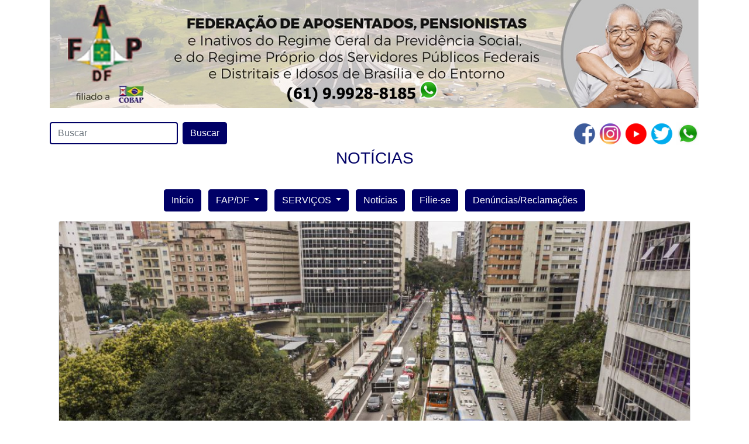

--- FILE ---
content_type: text/html
request_url: http://www.fapdf.org.br/secao/noticia/index.asp?idNoticia=815
body_size: 6537
content:
<!DOCTYPE html>
<html lang="pt-br">
<head>

<title></title>
<meta name="google-site-verification" content="KTtQVNID3iKMZyH4NNYM8EmjqC4NfM2CwbdxsT5DNqs" />
<meta name="charset" content="utf-8">
<meta name="viewport" content="width=device-width, initial-scale=1.0">
<script type="text/javascript" src="/includes/popper.min.js"></script>
<script type="text/javascript" src="/includes/ajax.js"></script>
<script type="text/javascript" src="/includes/funcoes_js.js"></script>
<link href="/includes/bootstrap.css" type="text/css" rel="stylesheet">
<!--start Facebook Open Graph Protocol-->
<meta property="og:type" content="" />

<meta property="og:url" content="http://www.fapdf.org.br/secao/noticia/index.asp?idNoticia=815">


<meta property="og:title" content="FAP/DF">

<meta property="og:site_name" content="www.fapdf.org.br">

<meta property="og:description" content="">

<meta property="og:image" content="/secao/noticia/imagens/noticia_815.jpg">

<link rel="image_src" href=/secao/noticia/imagens/noticia_815.jpg />
<!--end Facebook Open Graph Protocol-->

<link rel="shortcut icon" href="http://www.fapdf.org.br/figuras_padrao/shortcuticon.png">
<meta name="author" content="AcheiSantaMaria - 61 99403-1220">
<meta name="description" content="">
<meta name="keywords" content="">
<meta charset="">
<meta http-equiv="Content-Type" content=""/>


<title>FAP/DF</title>

	
</head>
<body>
<!--Para criar bot�o de compartilhamento-->
<div id="fb-root"></div>
<script async defer crossorigin="anonymous" src="https://connect.facebook.net/pt_BR/sdk.js#xfbml=1&version=v11.0" nonce="fgNDo1HG"></script>


<div class="container"><!-- abre container-->
	
	
	<nav class="navbar navbar-expand-md navbar-light bg-light d-block d-md-none">
		<div class="d-block d-md-none">
		<div class="row" style="background-color:#003366" >
			<div class="col-9">
				<a href="/">
					<img src="/topo/logo_topo_mobile.png" class="d-block d-md-none img-fluid"/>
				</a>
			</div>
			<div class="col-3 p-2"  >
				<button class="navbar-toggler" style="background-color:#ffffff; border:#ffffff 2px solid;" type="button" data-toggle="collapse" data-target="#navbarSupportedContent" aria-controls="navbarSupportedContent" aria-expanded="false" aria-label="Toggle navigation">
				<span class="navbar-toggler-icon"></span>
				</button>
				
			</div>
			
			
		
		</div>
		</div>
		
		<div class="collapse navbar-collapse" id="navbarSupportedContent"> 
			<ul class="navbar-nav mr-auto"> 
				<li class='d-block d-md-none'><a class='nav-link' href=''>In�cio</a></li><li class='d-block d-md-none'><a class='nav-link' href='/secao/quem_somos/missao'>FAPDF</a></li><li class='d-block d-md-none'><a class='nav-link' href='/secao/servico'>SERVI�OS</a></li><li class='d-block d-md-none'><a class='nav-link' href='/secao/noticia'>NOT�CIAS</a></li><li class='d-block d-md-none'><a class='nav-link' href='/secao/filiese'>FILIE-SE</a></li><li class='d-block d-md-none'><a class='nav-link' href='/secao/contato'>DEN�NCIAS/RECLAMA��ES</a></li>
				
				<li class="nav-item dropdown d-none d-md-block"> 
				<a class="nav-link dropdown-toggle" href="#" id="navbarDropdown" role="button" data-toggle="dropdown" aria-haspopup="true" aria-expanded="false"><span class="navbar-toggler-icon"></span><strong>MENU DE NAVEGA&Ccedil;&Atilde;O</strong></a> 
				<div class="dropdown-menu" aria-labelledby="navbarDropdown"> 
				<a class='dropdown-item' href=''>In�cio</a> <a class='dropdown-item' href='/secao/quem_somos/missao'>FAPDF</a> <a class='dropdown-item' href='/secao/servico'>SERVI�OS</a> <a class='dropdown-item' href='/secao/noticia'>NOT�CIAS</a> <a class='dropdown-item' href='/secao/filiese'>FILIE-SE</a> <a class='dropdown-item' href='/secao/contato'>DEN�NCIAS/RECLAMA��ES</a> 
				</div>
				</li> 
				
			</ul> 
			<center>
			
		</center>
		</div> 
	
	</nav>
	
		<div class="d-none d-md-block">
		<div class="row">
			<div class="col-12">
			
				<a href="/">
				<img src="/topo/topo.jpg" class="d-none d-md-block img-fluid"/><br>
				</a>
			
			</div>
			
		</div>
		</div>
	
	
	
	<!--Buscador e Redes sociais-->
	<div class="row">
		<div class="col-12 col-md-4">
			<form id="formBusca" name="formBusca"  class="form-inline my-2 my-lg-0" action="/secao/buscar/index.asp">
				<input class="form-control mr-sm-2" type="search" placeholder="Buscar" aria-label="Buscar"  style="border:2px #000066 solid;"  name="busca" value="" required />
				<button  class="btn btn-primary my-2 my-sm-0" style="background-color:#000066;border:#000066 1px solid;" type="submit">Buscar</button> 
			</form>
		
		</div>
		<div class="col-12 col-md-8"  align="right">
			<a href="https://www.facebook.com/FAPDF-Federa%C3%A7%C3%A3o-de-Aposentados-do-DF-103840908650361/" target="_blank"><img src='/figuras_padrao/rede_social_facebook.jpg'  width='40' height='auto' ></a>
			<a href="https://www.instagram.com/fapdf/?fbclid=IwAR2lYTd67OvpamLB0yCKPSp3zN_i0R2vbIVnsHm6yE7LfIqHL09TwSjXtjQ" target="_blank"><img src='/figuras_padrao/rede_social_instagram.jpg'  width='40' height='auto' ></a>
			<a href="https://youtube.com/channel/UCw_LWKpKsT4nguHyGt5KxDA" target="_blank"><img src='/figuras_padrao/rede_social_youtube.jpg'  width='40' height='auto' ></a>				<a href="https://twitter.com/df_fap" target="_blank"><img src='/figuras_padrao/rede_social_twitter.jpg'  width='40' height='auto' ></a>
			<a href="https://web.whatsapp.com/send?phone=5561999288185" target="_blank"><img src='/figuras_padrao/rede_social_whatsapp.jpg'  width='40' height='auto' ></a>
		</div>
		
	</div>
	<!--Fim do buscador e redes sociais-->
	
	
	
	<div style="padding:5px" align="center">
			<h3><FONT color="#000066">NOT�CIAS</FONT></h3>
	</div>
	
		<div class="d-none d-md-block" align="center">
			<br>
			<ul class="list-inline">
			  <li class="list-inline-item">
			  	<a href="/" class="btn btn-success" style="background-color:#000066; border: 1px solid #000066;">In�cio</a>
			  </li>
			  <li class="list-inline-item">
			  	<div class="dropdown">
				  <button class="btn btn-success dropdown-toggle" style="background-color:#000066; border: 1px solid #000066;" type="button" id="dropdownMenuButton" data-toggle="dropdown" aria-haspopup="true" aria-expanded="false">
					FAP/DF
				  </button>
				  <div class="dropdown-menu" aria-labelledby="dropdownMenuButton">
					<a class="dropdown-item" href="/secao/quem_somos/missao">Miss�o</a>
				  </div>
				</div>
			  </li>
			  <li class="list-inline-item">
			  	<div class="dropdown">
				  <button class="btn btn-success dropdown-toggle" style="background-color:#000066; border: 1px solid #000066;" type="button" id="dropdownMenuButton" data-toggle="dropdown" aria-haspopup="true" aria-expanded="false">
					SERVI�OS
				  </button>
				  <div class="dropdown-menu" aria-labelledby="dropdownMenuButton">
					<a class="dropdown-item" href="/secao/servico">Assessoria previdenci�ria</a>
					<a class="dropdown-item" href="/secao/servico">Assessoria jur�dica</a>
					<a class="dropdown-item" href="/secao/servico">Processamento de dados</a>
				  </div>
				</div>
			  </li>
			  <li class="list-inline-item"><a href="/secao/noticia" class="btn btn-success inline" style="background-color:#000066; border: 1px solid #000066;">Not�cias</a></li>
			  <li class="list-inline-item"><a href="/secao/filiese" class="btn btn-success inline" style="background-color:#000066; border: 1px solid #000066;">Filie-se</a></li>
			  <li class="list-inline-item"><a href="/secao/contato" class="btn btn-success inline" style="background-color:#000066; border: 1px solid #000066;">Den�ncias/Reclama��es</a></li>
			  
			</ul>
		</div>

<div class="row-fluid"><!--abre a div conte�do de cada p�gina-->
    <div class="col-12 fluid">

	<div class="card">
	  <img class="card-img-top" src="/secao/noticia/imagens/noticia_815.jpg" alt="">
	  <div class="card-body">
		<a target="_blank" class="fb-share-button" data-href="" data-layout="button_count" data-size="large" href="https://www.facebook.com/sharer/sharer.php?u=http%3A%2F%2Fwww.fapdf.org.br%2Fsecao%2Fnoticia%2Findex.asp%3FidNoticia%3D815&amp;src=sdkpreparse" ><img src='/figuras_padrao/rede_social_facebook.jpg'  width='40' height='auto' ></a>
		<a href="https://twitter.com/intent/tweet?url=&text=&via=df_fap" target="_blank"><img src='/figuras_padrao/rede_social_twitter.jpg'  width='40' height='auto' ></a>
		<a href="https://api.whatsapp.com/send?text=" target="_blank"><img src='/figuras_padrao/rede_social_whatsapp.jpg'  width='40' height='auto' ></a>
		
		<br>

		<h5 class="card-title"></h5>
		<p class="card-text" align="justify"></p>
		
	  </div>
	</div>
	



<br><br>

<div class="row">
	<div class="col-12">
		<a href="/secao/noticia" class="btn btn-success w-100" style="background-color:#000066; border: 1px solid #000066;">MAIS NOT�CIAS</a>
	</div>
	<div class="col-12">
		<br>
	</div>
	
		<div class="col-12 col-md-4">
			<div class="card">
			  <a href="/secao/noticia/index.asp?idNoticia=1824"><img class="d-block w-100" src="/secao/noticia/imagens/noticia_1824.jpg" alt="Sa�de bucal influencia o bem-estar emocional de idosos, mostra estudo"></a>
			  <div class="card-body">
				<h5 class="card-title">Sa�de bucal influencia o bem-estar emocional de idosos, mostra estudo</h5>
				<a href="/secao/noticia/index.asp?idNoticia=1824" class="btn btn-primary">Ler mais</a>
			  </div>
			</div>
		</div>
		
		<div class="col-12 col-md-4">
			<div class="card">
			  <a href="/secao/noticia/index.asp?idNoticia=1840"><img class="d-block w-100" src="/secao/noticia/imagens/noticia_1840.jpg" alt="Revelados os benef�cios da Carteira do Idoso; leia aqui"></a>
			  <div class="card-body">
				<h5 class="card-title">Revelados os benef�cios da Carteira do Idoso; leia aqui</h5>
				<a href="/secao/noticia/index.asp?idNoticia=1840" class="btn btn-primary">Ler mais</a>
			  </div>
			</div>
		</div>
		
		<div class="col-12 col-md-4">
			<div class="card">
			  <a href="/secao/noticia/index.asp?idNoticia=1900"><img class="d-block w-100" src="/secao/noticia/imagens/noticia_1900.jpg" alt="INSS Revoluciona Atendimento com Autoatendimento Digital pelo Celular!"></a>
			  <div class="card-body">
				<h5 class="card-title">INSS Revoluciona Atendimento com Autoatendimento Digital pelo Celular!</h5>
				<a href="/secao/noticia/index.asp?idNoticia=1900" class="btn btn-primary">Ler mais</a>
			  </div>
			</div>
		</div>
		
		<div class="col-12 col-md-4">
			<div class="card">
			  <a href="/secao/noticia/index.asp?idNoticia=1901"><img class="d-block w-100" src="/secao/noticia/imagens/noticia_1901.jpg" alt="� poss�vel receber dois benef�cios pagos pela Previd�ncia Social?"></a>
			  <div class="card-body">
				<h5 class="card-title">� poss�vel receber dois benef�cios pagos pela Previd�ncia Social?</h5>
				<a href="/secao/noticia/index.asp?idNoticia=1901" class="btn btn-primary">Ler mais</a>
			  </div>
			</div>
		</div>
		
		<div class="col-12 col-md-4">
			<div class="card">
			  <a href="/secao/noticia/index.asp?idNoticia=1905"><img class="d-block w-100" src="/secao/noticia/imagens/noticia_1905.jpg" alt="Prazo para INSS conceder benef�cio volta a obedecer teto pela 1� vez desde 2020"></a>
			  <div class="card-body">
				<h5 class="card-title">Prazo para INSS conceder benef�cio volta a obedecer teto pela 1� vez desde 2020</h5>
				<a href="/secao/noticia/index.asp?idNoticia=1905" class="btn btn-primary">Ler mais</a>
			  </div>
			</div>
		</div>
		
		<div class="col-12 col-md-4">
			<div class="card">
			  <a href="/secao/noticia/index.asp?idNoticia=1906"><img class="d-block w-100" src="/secao/noticia/imagens/noticia_1906.jpg" alt="Conhe�a as redes sociais oficiais do INSS"></a>
			  <div class="card-body">
				<h5 class="card-title">Conhe�a as redes sociais oficiais do INSS</h5>
				<a href="/secao/noticia/index.asp?idNoticia=1906" class="btn btn-primary">Ler mais</a>
			  </div>
			</div>
		</div>
		
		<div class="col-12 col-md-4">
			<div class="card">
			  <a href="/secao/noticia/index.asp?idNoticia=1912"><img class="d-block w-100" src="/secao/noticia/imagens/noticia_1912.jpg" alt="INSS Lan�a Autoatendimento por Telefone: Aposentadorias Mais Acess�veis!"></a>
			  <div class="card-body">
				<h5 class="card-title">INSS Lan�a Autoatendimento por Telefone: Aposentadorias Mais Acess�veis!</h5>
				<a href="/secao/noticia/index.asp?idNoticia=1912" class="btn btn-primary">Ler mais</a>
			  </div>
			</div>
		</div>
		
		<div class="col-12 col-md-4">
			<div class="card">
			  <a href="/secao/noticia/index.asp?idNoticia=1916"><img class="d-block w-100" src="/secao/noticia/imagens/noticia_1916.jpg" alt="Veja como receber o Aux�lio-Doen�a INSS: Guia passo a passo para 2024!"></a>
			  <div class="card-body">
				<h5 class="card-title">Veja como receber o Aux�lio-Doen�a INSS: Guia passo a passo para 2024!</h5>
				<a href="/secao/noticia/index.asp?idNoticia=1916" class="btn btn-primary">Ler mais</a>
			  </div>
			</div>
		</div>
		
		<div class="col-12 col-md-4">
			<div class="card">
			  <a href="/secao/noticia/index.asp?idNoticia=1924"><img class="d-block w-100" src="/secao/noticia/imagens/noticia_1924.jpg" alt="Tudo Sobre o BPC: Apoio Fundamental para Idosos e Pessoas com Defici�ncia de Baixa Renda"></a>
			  <div class="card-body">
				<h5 class="card-title">Tudo Sobre o BPC: Apoio Fundamental para Idosos e Pessoas com Defici�ncia de Baixa Renda</h5>
				<a href="/secao/noticia/index.asp?idNoticia=1924" class="btn btn-primary">Ler mais</a>
			  </div>
			</div>
		</div>
		
		<div class="col-12 col-md-4">
			<div class="card">
			  <a href="/secao/noticia/index.asp?idNoticia=1926"><img class="d-block w-100" src="/secao/noticia/imagens/noticia_1926.jpg" alt="J� tem data marcada para idosos com 65 anos ou mais receberem B�NUS de R$ 1,4 mil do Governo"></a>
			  <div class="card-body">
				<h5 class="card-title">J� tem data marcada para idosos com 65 anos ou mais receberem B�NUS de R$ 1,4 mil do Governo</h5>
				<a href="/secao/noticia/index.asp?idNoticia=1926" class="btn btn-primary">Ler mais</a>
			  </div>
			</div>
		</div>
		
		<div class="col-12 col-md-4">
			<div class="card">
			  <a href="/secao/noticia/index.asp?idNoticia=1933"><img class="d-block w-100" src="/secao/noticia/imagens/noticia_1933.jpg" alt="Governo anuncia CORTE de sal�rios de aposentados e pensionistas do INSS; confira quem ser� afetado "></a>
			  <div class="card-body">
				<h5 class="card-title">Governo anuncia CORTE de sal�rios de aposentados e pensionistas do INSS; confira quem ser� afetado </h5>
				<a href="/secao/noticia/index.asp?idNoticia=1933" class="btn btn-primary">Ler mais</a>
			  </div>
			</div>
		</div>
		
		<div class="col-12 col-md-4">
			<div class="card">
			  <a href="/secao/noticia/index.asp?idNoticia=1939"><img class="d-block w-100" src="/secao/noticia/imagens/noticia_1939.jpg" alt="Documentos exigidos para aprova��o da APOSENTADORIA; atualize sua lista "></a>
			  <div class="card-body">
				<h5 class="card-title">Documentos exigidos para aprova��o da APOSENTADORIA; atualize sua lista </h5>
				<a href="/secao/noticia/index.asp?idNoticia=1939" class="btn btn-primary">Ler mais</a>
			  </div>
			</div>
		</div>
		
		<div class="col-12 col-md-4">
			<div class="card">
			  <a href="/secao/noticia/index.asp?idNoticia=1940"><img class="d-block w-100" src="/secao/noticia/imagens/noticia_1940.jpg" alt="Idoso descobre que irm� era sua m�e biol�gica"></a>
			  <div class="card-body">
				<h5 class="card-title">Idoso descobre que irm� era sua m�e biol�gica</h5>
				<a href="/secao/noticia/index.asp?idNoticia=1940" class="btn btn-primary">Ler mais</a>
			  </div>
			</div>
		</div>
		
		<div class="col-12 col-md-4">
			<div class="card">
			  <a href="/secao/noticia/index.asp?idNoticia=1942"><img class="d-block w-100" src="/secao/noticia/imagens/noticia_1942.jpg" alt="INSS: Justi�a Federal libera quase R$ 2,4 bilh�es para pagamentos atrasados; veja como consultar  "></a>
			  <div class="card-body">
				<h5 class="card-title">INSS: Justi�a Federal libera quase R$ 2,4 bilh�es para pagamentos atrasados; veja como consultar  </h5>
				<a href="/secao/noticia/index.asp?idNoticia=1942" class="btn btn-primary">Ler mais</a>
			  </div>
			</div>
		</div>
		
		<div class="col-12 col-md-4">
			<div class="card">
			  <a href="/secao/noticia/index.asp?idNoticia=1944"><img class="d-block w-100" src="/secao/noticia/imagens/noticia_1944.jpg" alt="Quem Recebe O BPC Pode Receber Outro Benef�cio Ou Se Aposentar?"></a>
			  <div class="card-body">
				<h5 class="card-title">Quem Recebe O BPC Pode Receber Outro Benef�cio Ou Se Aposentar?</h5>
				<a href="/secao/noticia/index.asp?idNoticia=1944" class="btn btn-primary">Ler mais</a>
			  </div>
			</div>
		</div>
		
		<div class="col-12 col-md-4">
			<div class="card">
			  <a href="/secao/noticia/index.asp?idNoticia=1945"><img class="d-block w-100" src="/secao/noticia/imagens/noticia_1945.jpg" alt="Descubra as mudan�as na aposentadoria por idade rural em 2024  "></a>
			  <div class="card-body">
				<h5 class="card-title">Descubra as mudan�as na aposentadoria por idade rural em 2024  </h5>
				<a href="/secao/noticia/index.asp?idNoticia=1945" class="btn btn-primary">Ler mais</a>
			  </div>
			</div>
		</div>
		
		<div class="col-12 col-md-4">
			<div class="card">
			  <a href="/secao/noticia/index.asp?idNoticia=1946"><img class="d-block w-100" src="/secao/noticia/imagens/noticia_1946.jpg" alt="J� est� valendo: segurados do INSS podem pedir Atestmed pela Central 135"></a>
			  <div class="card-body">
				<h5 class="card-title">J� est� valendo: segurados do INSS podem pedir Atestmed pela Central 135</h5>
				<a href="/secao/noticia/index.asp?idNoticia=1946" class="btn btn-primary">Ler mais</a>
			  </div>
			</div>
		</div>
		
		<div class="col-12 col-md-4">
			<div class="card">
			  <a href="/secao/noticia/index.asp?idNoticia=1947"><img class="d-block w-100" src="/secao/noticia/imagens/noticia_1947.jpg" alt="INSS Libera R$ 2,3 Bilh�es em Atrasados para Aposentados: Saiba Mais!"></a>
			  <div class="card-body">
				<h5 class="card-title">INSS Libera R$ 2,3 Bilh�es em Atrasados para Aposentados: Saiba Mais!</h5>
				<a href="/secao/noticia/index.asp?idNoticia=1947" class="btn btn-primary">Ler mais</a>
			  </div>
			</div>
		</div>
		
		<div class="col-12 col-md-4">
			<div class="card">
			  <a href="/secao/noticia/index.asp?idNoticia=1948"><img class="d-block w-100" src="/secao/noticia/imagens/noticia_1948.jpg" alt="Golpistas se passam por funcion�rios do INSS para roubar dados de aposentados; veja o que fazer"></a>
			  <div class="card-body">
				<h5 class="card-title">Golpistas se passam por funcion�rios do INSS para roubar dados de aposentados; veja o que fazer</h5>
				<a href="/secao/noticia/index.asp?idNoticia=1948" class="btn btn-primary">Ler mais</a>
			  </div>
			</div>
		</div>
		
		<div class="col-12 col-md-4">
			<div class="card">
			  <a href="/secao/noticia/index.asp?idNoticia=1949"><img class="d-block w-100" src="/secao/noticia/imagens/noticia_1949.jpg" alt="INSS come�a a pagar 13� antecipado a quem recebe acima do m�nimo"></a>
			  <div class="card-body">
				<h5 class="card-title">INSS come�a a pagar 13� antecipado a quem recebe acima do m�nimo</h5>
				<a href="/secao/noticia/index.asp?idNoticia=1949" class="btn btn-primary">Ler mais</a>
			  </div>
			</div>
		</div>
		
		<div class="col-12 col-md-4">
			<div class="card">
			  <a href="/secao/noticia/index.asp?idNoticia=1950"><img class="d-block w-100" src="/secao/noticia/imagens/noticia_1950.jpg" alt="INSS pagou R$ 193 milh�es a 17 mil mortos, aponta CGU"></a>
			  <div class="card-body">
				<h5 class="card-title">INSS pagou R$ 193 milh�es a 17 mil mortos, aponta CGU</h5>
				<a href="/secao/noticia/index.asp?idNoticia=1950" class="btn btn-primary">Ler mais</a>
			  </div>
			</div>
		</div>
		
		<div class="col-12 col-md-4">
			<div class="card">
			  <a href="/secao/noticia/index.asp?idNoticia=1951"><img class="d-block w-100" src="/secao/noticia/imagens/noticia_1951.jpg" alt="Lula Anuncia Aposentadoria Do INSS a partir de 55 Anos; Saiba Como Solicitar!"></a>
			  <div class="card-body">
				<h5 class="card-title">Lula Anuncia Aposentadoria Do INSS a partir de 55 Anos; Saiba Como Solicitar!</h5>
				<a href="/secao/noticia/index.asp?idNoticia=1951" class="btn btn-primary">Ler mais</a>
			  </div>
			</div>
		</div>
		
		<div class="col-12 col-md-4">
			<div class="card">
			  <a href="/secao/noticia/index.asp?idNoticia=1952"><img class="d-block w-100" src="/secao/noticia/imagens/noticia_1952.jpg" alt="Lula Libera Novo Cart�o de �nibus para Idosos Para Quem Tem 55 anos; Descubra Como Solicitar"></a>
			  <div class="card-body">
				<h5 class="card-title">Lula Libera Novo Cart�o de �nibus para Idosos Para Quem Tem 55 anos; Descubra Como Solicitar</h5>
				<a href="/secao/noticia/index.asp?idNoticia=1952" class="btn btn-primary">Ler mais</a>
			  </div>
			</div>
		</div>
		
		<div class="col-12 col-md-4">
			<div class="card">
			  <a href="/secao/noticia/index.asp?idNoticia=1953"><img class="d-block w-100" src="/secao/noticia/imagens/noticia_1953.jpg" alt="Novas regras da prova de vida do INSS em 2024: Saiba o que mudou!"></a>
			  <div class="card-body">
				<h5 class="card-title">Novas regras da prova de vida do INSS em 2024: Saiba o que mudou!</h5>
				<a href="/secao/noticia/index.asp?idNoticia=1953" class="btn btn-primary">Ler mais</a>
			  </div>
			</div>
		</div>
		
		<div class="col-12 col-md-4">
			<div class="card">
			  <a href="/secao/noticia/index.asp?idNoticia=1954"><img class="d-block w-100" src="/secao/noticia/imagens/noticia_1954.jpg" alt="Lista de doen�as que ANTECIPAM a aposentadoria do INSS est� dispon�vel; consulte agora  "></a>
			  <div class="card-body">
				<h5 class="card-title">Lista de doen�as que ANTECIPAM a aposentadoria do INSS est� dispon�vel; consulte agora  </h5>
				<a href="/secao/noticia/index.asp?idNoticia=1954" class="btn btn-primary">Ler mais</a>
			  </div>
			</div>
		</div>
		
		<div class="col-12 col-md-4">
			<div class="card">
			  <a href="/secao/noticia/index.asp?idNoticia=1955"><img class="d-block w-100" src="/secao/noticia/imagens/noticia_1955.jpg" alt="Renove Sua CNH aos 70: Novos Prazos e Procedimentos Essenciais para os Idosos!"></a>
			  <div class="card-body">
				<h5 class="card-title">Renove Sua CNH aos 70: Novos Prazos e Procedimentos Essenciais para os Idosos!</h5>
				<a href="/secao/noticia/index.asp?idNoticia=1955" class="btn btn-primary">Ler mais</a>
			  </div>
			</div>
		</div>
		
		<div class="col-12 col-md-4">
			<div class="card">
			  <a href="/secao/noticia/index.asp?idNoticia=1956"><img class="d-block w-100" src="/secao/noticia/imagens/noticia_1956.jpg" alt="Descubra Como Se Aposentar aos 55 com as Novas Regras do INSS!"></a>
			  <div class="card-body">
				<h5 class="card-title">Descubra Como Se Aposentar aos 55 com as Novas Regras do INSS!</h5>
				<a href="/secao/noticia/index.asp?idNoticia=1956" class="btn btn-primary">Ler mais</a>
			  </div>
			</div>
		</div>
		
		<div class="col-12 col-md-4">
			<div class="card">
			  <a href="/secao/noticia/index.asp?idNoticia=1957"><img class="d-block w-100" src="/secao/noticia/imagens/noticia_1957.jpg" alt="Alerta! Golpes na Prova de Vida do INSS: Como se Proteger?"></a>
			  <div class="card-body">
				<h5 class="card-title">Alerta! Golpes na Prova de Vida do INSS: Como se Proteger?</h5>
				<a href="/secao/noticia/index.asp?idNoticia=1957" class="btn btn-primary">Ler mais</a>
			  </div>
			</div>
		</div>
		
		<div class="col-12 col-md-4">
			<div class="card">
			  <a href="/secao/noticia/index.asp?idNoticia=1958"><img class="d-block w-100" src="/secao/noticia/imagens/noticia_1958.jpg" alt="NOTA DE ESCLARECIMENTO"></a>
			  <div class="card-body">
				<h5 class="card-title">NOTA DE ESCLARECIMENTO</h5>
				<a href="/secao/noticia/index.asp?idNoticia=1958" class="btn btn-primary">Ler mais</a>
			  </div>
			</div>
		</div>
		
		<div class="col-12 col-md-4">
			<div class="card">
			  <a href="/secao/noticia/index.asp?idNoticia=1959"><img class="d-block w-100" src="/secao/noticia/imagens/noticia_1959.jpg" alt="Idoso comemora anivers�rio de 116 anos na Bahia: Ainda cai na farra"></a>
			  <div class="card-body">
				<h5 class="card-title">Idoso comemora anivers�rio de 116 anos na Bahia: Ainda cai na farra</h5>
				<a href="/secao/noticia/index.asp?idNoticia=1959" class="btn btn-primary">Ler mais</a>
			  </div>
			</div>
		</div>
		
		<div class="col-12 col-md-4">
			<div class="card">
			  <a href="/secao/noticia/index.asp?idNoticia=1960"><img class="d-block w-100" src="/secao/noticia/imagens/noticia_1960.jpg" alt="Lula Surpreende Idosos Acima Dos 60 Anos Com Nova Lei Em VIGOR"></a>
			  <div class="card-body">
				<h5 class="card-title">Lula Surpreende Idosos Acima Dos 60 Anos Com Nova Lei Em VIGOR</h5>
				<a href="/secao/noticia/index.asp?idNoticia=1960" class="btn btn-primary">Ler mais</a>
			  </div>
			</div>
		</div>
		
		<div class="col-12 col-md-4">
			<div class="card">
			  <a href="/secao/noticia/index.asp?idNoticia=1961"><img class="d-block w-100" src="/secao/noticia/imagens/noticia_1961.jpg" alt="STF altera c�lculo de aposentadorias: o que muda para aposentados com a Revis�o da Vida Toda?"></a>
			  <div class="card-body">
				<h5 class="card-title">STF altera c�lculo de aposentadorias: o que muda para aposentados com a Revis�o da Vida Toda?</h5>
				<a href="/secao/noticia/index.asp?idNoticia=1961" class="btn btn-primary">Ler mais</a>
			  </div>
			</div>
		</div>
		
		<div class="col-12 col-md-4">
			<div class="card">
			  <a href="/secao/noticia/index.asp?idNoticia=1962"><img class="d-block w-100" src="/secao/noticia/imagens/noticia_1962.jpg" alt="Idosos continuam trabalhando na ro�a mesmo depois da aposentadoria"></a>
			  <div class="card-body">
				<h5 class="card-title">Idosos continuam trabalhando na ro�a mesmo depois da aposentadoria</h5>
				<a href="/secao/noticia/index.asp?idNoticia=1962" class="btn btn-primary">Ler mais</a>
			  </div>
			</div>
		</div>
		
		<div class="col-12 col-md-4">
			<div class="card">
			  <a href="/secao/noticia/index.asp?idNoticia=1963"><img class="d-block w-100" src="/secao/noticia/imagens/noticia_1963.jpg" alt="Comiss�o aprova novos crit�rios de desempate em licita��o para favorecer idosos e mulheres  "></a>
			  <div class="card-body">
				<h5 class="card-title">Comiss�o aprova novos crit�rios de desempate em licita��o para favorecer idosos e mulheres  </h5>
				<a href="/secao/noticia/index.asp?idNoticia=1963" class="btn btn-primary">Ler mais</a>
			  </div>
			</div>
		</div>
		
		<div class="col-12 col-md-4">
			<div class="card">
			  <a href="/secao/noticia/index.asp?idNoticia=1964"><img class="d-block w-100" src="/secao/noticia/imagens/noticia_1964.jpg" alt="Comiss�o debate desafios das Institui��es de Longa Perman�ncia para Idosos  "></a>
			  <div class="card-body">
				<h5 class="card-title">Comiss�o debate desafios das Institui��es de Longa Perman�ncia para Idosos  </h5>
				<a href="/secao/noticia/index.asp?idNoticia=1964" class="btn btn-primary">Ler mais</a>
			  </div>
			</div>
		</div>
		
		<div class="col-12 col-md-4">
			<div class="card">
			  <a href="/secao/noticia/index.asp?idNoticia=1965"><img class="d-block w-100" src="/secao/noticia/imagens/noticia_1965.jpg" alt="T�tulo de �comendador�, outorgado pela Academia Brasileira de Ci�ncias, Artes, Hist�ria e Literatura, ao Dr. Halson Hugo Pimenta"></a>
			  <div class="card-body">
				<h5 class="card-title">T�tulo de �comendador�, outorgado pela Academia Brasileira de Ci�ncias, Artes, Hist�ria e Literatura, ao Dr. Halson Hugo Pimenta</h5>
				<a href="/secao/noticia/index.asp?idNoticia=1965" class="btn btn-primary">Ler mais</a>
			  </div>
			</div>
		</div>
		
	
</div>

<br><br>
	</div>
</div><!--fecha a div conte�do de cada p�gina-->


<!--Fim dos Dados do rodap�-->
<div class="row" style="background-color:#eeeeee">
	<div class="col-12 col-md-2 p-2">
		<img src="/figuras_padrao/logo.jpg"  class="p-2 img-fluid"  />
	</div>
	
	<div class="col-12 col-md-5 p-2">
		<b>Endere�o:</b> SBN Quadra 2 Bloco J<br />
		Edif�cio Eng. Paulo Maur�cio Sala 313<br />
		Asa Norte Bras�lia-DF<br />
		CEP: 70.040-905<br />
		<b>Telefones:</b> 99928-8185 whatsapp
		<br><b>Atendimento:</b> Segunda a Sexta de 8:00 �s 17:00h
		<br><b>E-mail:</b> atendimentofapdf2@gmail.com / fapdf2021@gmail.com
		<br><b>Site:</b> www.fapdf.org.br
	</div>
	
	<div class="col-12 col-md-5 p-2">
		<b>Endere�o:</b> SDS (CONIC) Bloco R Lote 28 <br />
		Edif�cio Ven�ncio V (5) Sala 403<br />
		Asa Sul Bras�lia-DF<br />
		CEP: 70.393-904<br />
		<b>Telefones:</b> 99928-8185 whatsapp 
		<br><b>Atendimento:</b> Segunda a Sexta de 8:00 �s 17:00h
		<br><b>E-mail:</b> atendimentofapdf2@gmail.com / fapdf2021@gmail.com
		<br><b>Site:</b> www.fapdf.org.br
	</div>
<!--Fim dos Dados do rodap�-->



</div><!-- fecha container-->



<script src="/includes/jquery-3.4.1.slim.min.js" ></script> 
<!--<script src="/gnet/includes/popper.js@1.16.0/dist/umd/popper.min.js" ></script> 
--><script src="/includes/bootstrap.min.js" ></script>
</body>
</html>

--- FILE ---
content_type: application/javascript
request_url: http://www.fapdf.org.br/includes/ajax.js
body_size: 1574
content:

function createXMLHTTP() 
	{
		var ajax;
		try 
		{
			ajax = new ActiveXObject("Microsoft.XMLHTTP");
		} 
		catch(e) 
		{
			try 
			{
				ajax = new ActiveXObject("Msxml2.XMLHTTP");
				alert(ajax);
			}
			catch(ex) 
			{
				try 
				{
					ajax = new XMLHttpRequest();
				}
				catch(exc) 
				{
					 alert("Esse browser não tem recursos para uso do Ajax");
					 ajax = null;
				}
			}
			return ajax;
		}
	
	
		   var arrSignatures = ["MSXML2.XMLHTTP.5.0", "MSXML2.XMLHTTP.4.0",
							    "MSXML2.XMLHTTP.3.0", "MSXML2.XMLHTTP",
							    "Microsoft.XMLHTTP"];
		   for (var i=0; i < arrSignatures.length; i++) 
		   {
				try 
				{
					var oRequest = new ActiveXObject(arrSignatures[i]);
					return oRequest;
				} 
				catch (oError) 
				{
			    }
		   }
		
			   throw new Error("MSXML não está instalado no seu sistema.");
	}

//Função para exibir os dados através do Menu Principal
function mostrarDado(inURL,inDIV,inParametros){
// Criação do objeto XMLHTTP
var oHTTPRequest = createXMLHTTP(); 
// Abrindo a solicitação HTTP. O primeiro parâmetro informa o método post/get
// O segundo parâmetro informa o arquivo solicitado que pode ser asp, php, txt, xml, etc.
// O terceiro parametro informa que a solicitacao nao assincrona,
// Para solicitação síncrona, o parâmetro deve ser false
oHTTPRequest.open("post", inURL, true);
// Para solicitações utilizando o método post, deve ser acrescentado este cabecalho HTTP
oHTTPRequest.setRequestHeader("Content-Type", "application/x-www-form-urlencoded;charset=ISO-8859-1");
oHTTPRequest.setRequestHeader("Cache-Control", "no-store, no-cache, must-revalidate");
oHTTPRequest.setRequestHeader("Cache-Control", "post-check=0, pre-check=0");
// A função abaixo é executada sempre que o estado do objeto muda (onreadystatechange)
oHTTPRequest.onreadystatechange=function(){
	// O valor 4 significa que o objeto já completou a solicitação
	if (oHTTPRequest.readyState==4){// Abaixo o texto é gerado no arquivo executa.asp e colocado no div
	document.all[inDIV].innerHTML = oHTTPRequest.responseText;}
	}
// Abaixo é enviada a solicitação. Note que a configuração
// do evento onreadystatechange deve ser feita antes do send.
oHTTPRequest.send(inParametros);
window.scrollTo(0,0)
}

function mostrarDadoParent(inURL,inDIV,inParametros){
	//alert("parent");
var oHTTPRequest = createXMLHTTP(); 
oHTTPRequest.open("post", inURL, true);
oHTTPRequest.setRequestHeader("Content-Type", "application/x-www-form-urlencoded;charset=ISO-8859-1");
oHTTPRequest.setRequestHeader("Cache-Control", "no-store, no-cache, must-revalidate");
oHTTPRequest.setRequestHeader("Cache-Control", "post-check=0, pre-check=0");
oHTTPRequest.onreadystatechange=function(){
	if (oHTTPRequest.readyState==4){// Abaixo o texto é gerado no arquivo executa.asp e colocado no div
	window.parent.document.all[inDIV].innerHTML = oHTTPRequest.responseText;}
	}
oHTTPRequest.send(inParametros);
}


//Função para exibir os dados de um determinado ID
function mostrarDadoProduto(inIDProduto,inURL,inDIV,inIDComercio){
// Criação do objeto XMLHTTP
var oHTTPRequest = createXMLHTTP(); 
// Abrindo a solicitação HTTP. O primeiro parâmetro informa o método post/get
// O segundo parâmetro informa o arquivo solicitado que pode ser asp, php, txt, xml, etc.
// O terceiro parametro informa que a solicitacao nao assincrona,
// Para solicitação síncrona, o parâmetro deve ser false
oHTTPRequest.open("post", inURL, true);
// Para solicitações utilizando o método post, deve ser acrescentado este cabecalho HTTP
oHTTPRequest.setRequestHeader("Content-Type", "application/x-www-form-urlencoded");
// A função abaixo é executada sempre que o estado do objeto muda (onreadystatechange)
oHTTPRequest.onreadystatechange=function(){
	// O valor 4 significa que o objeto já completou a solicitação
	if (oHTTPRequest.readyState==4){// Abaixo o texto é gerado no arquivo executa.asp e colocado no div
	document.all[inDIV].innerHTML = oHTTPRequest.responseText;}
	}
// Abaixo é enviada a solicitação. Note que a configuração
// do evento onreadystatechange deve ser feita antes do send.
oHTTPRequest.send("idProduto=" + inIDProduto+"&id=" + inIDComercio);
}
//Função para criar o menu-lista dos registros
function listarDado(inPagina,inURL,inDIV,inIDComercio){

var oHTTPRequest = createXMLHTTP(); 
oHTTPRequest.open("post", inURL, true);
oHTTPRequest.setRequestHeader("Content-Type", "application/x-www-form-urlencoded");
oHTTPRequest.onreadystatechange=function(){
	if (oHTTPRequest.readyState==4){
	document.all[inDIV].innerHTML = oHTTPRequest.responseText;}
	}
oHTTPRequest.send("pagina="+inPagina+"&id="+ inIDComercio);
}

--- FILE ---
content_type: application/javascript
request_url: http://www.fapdf.org.br/includes/funcoes_js.js
body_size: 7243
content:
//A variavel atualizado será modificada pela função atualizado()
//A função atualizado informará quando um campo for alterado.
var atualizado;
atualizado = false;

function configuraNomeFotoProdutoSite(inNomeFotoProduto){
	NOME_IMAGEM_PRODUTO	= inNomeFotoProduto;
	//alert(inNomeFotoProduto);
}

// Example:
// alert( readCookie("myCookie") );
function readCookie(name)
{
 var cookieValue = "";
 var search = name + "=";
 if(document.cookie.length > 0)
 { 
   offset = document.cookie.indexOf(search);
   if (offset != -1)
   { 
     offset += search.length;
     end = document.cookie.indexOf(";", offset);
     if (end == -1) end = document.cookie.length;
     cookieValue = unescape(document.cookie.substring(offset, end))
   }
 }
 return cookieValue;
}

// writeCookie("myCookie", "my name", 24);
// Stores the string "my name" in the cookie "myCookie" which expires after 24 hours.
function writeCookie(name, value, hours)
{
 var expire = "";
 if(hours != null)
 {
   expire = new Date((new Date()).getTime() + hours * 3600000);
   expire = "; expires=" + expire.toGMTString();
 }
 document.cookie = name + "=" + escape(value) + expire;
}


//if((document.form.salvar) == null)
	//alert("alerta");

function atualizou(){
	//alert("atualizado");
	//document.form.salvar.disabled = false;
	//atualizado = true;	
}

function janelinhaBatePapoSite(inIDComercio){
	var winJanelinhaBP;
	winJanelinhaBP = window.open ("/website/dados/"+inIDComercio+"/bate_papo/login.asp","BatePapoSite"+inIDComercio,"WIDTH=730,HEIGHT=500");
	//winJanelinhaBP.moveTo(0,0)
	winJanelinhaBP.focus();	
}


var NOME_IMAGEM_PRODUTO, NOME_IMAGEM_PRODUTO_TEMP, ID_PRODUTO_SITE;
NOME_IMAGEM_PRODUTO = "";
NOME_IMAGEM_PRODUTO_TEMP = "";
ID_PRODUTO_SITE = "";
//Função serve exclusivamente para exibir a imagem do produto do site
function exibirImagemIMGProdutoSite(inNomeIMG, inNomeFoto, inNomeArquivo,inIDProduto){
	NOME_IMAGEM_PRODUTO	= inNomeArquivo;
	NOME_IMAGEM_PRODUTO_TEMP = NOME_IMAGEM_PRODUTO;
	ID_PRODUTO_SITE = inIDProduto;
	//alert(NOME_IMAGEM_PRODUTO_TEMP);
	document.images[inNomeIMG].src = "/figuras_comum/aguarde_carregando_imagem.gif";
	document.images[inNomeIMG].src = inNomeFoto;
	NOME_IMAGEM_PRODUTO	= "NADA";
}

//Função para abrir uma janela exclusiva com a foto ampliada do produto
function janelinhaExibirFotoProdutoAmpliadoSite(inIDComercio,inIDProduto,inNomeImagem){
	var winJanelinhaProdutoAmpiado;
	//alert(inNomeImagem);
	if (
		  (NOME_IMAGEM_PRODUTO == "") || 
		  (NOME_IMAGEM_PRODUTO == "NADA" && NOME_IMAGEM_PRODUTO_TEMP != inNomeImagem && ID_PRODUTO_SITE != inIDProduto) ||
		  (ID_PRODUTO_SITE != inIDProduto)
	   ){
		NOME_IMAGEM_PRODUTO_TEMP = inNomeImagem.toString();
	}
	ID_PRODUTO_SITE = inIDProduto;
	//alert(NOME_IMAGEM_PRODUTO_TEMP);
	winJanelinhaProdutoAmpiado = window.open ("/website/site/produto/produto_foto_ampliada.asp?id="+inIDComercio+"&idProduto="+inIDProduto+"&imagem="+NOME_IMAGEM_PRODUTO_TEMP,"FotoAmpliadaProdutoSite"+inIDComercio,"WIDTH=650,HEIGHT=650");
	//winJanelinhaProdutoAmpiado.moveTo(0,0)
	winJanelinhaProdutoAmpiado.focus();	
}



function janelinhaRadioSite(inIDComercio){
	var winJanelinha;
	winJanelinha = window.open ("/website/site/radio/radio.asp?id="+inIDComercio,"RadioSite"+inIDComercio,"WIDTH=280,HEIGHT=192");
	//winJanelinha.moveTo(0,0)
	winJanelinha.focus();	
}

function janelinhaeEnviarEmailSite(inQuerystring){
	var winJanelinha;
	winJanelinha = window.open ("/website/site/recurso_comum/enviar_email/enviar_email_form.asp"+inQuerystring,"EnviarEmailSite","width=455,height=300");
	//winJanelinha.moveTo(0,0)
	winJanelinha.focus();	
}

function janelinhaIndicarSite(inQuerystring){
	var winJanelinha;
	winJanelinha = window.open ("/website/site/recurso_comum/enviar_email/indicar_site_form.asp"+inQuerystring,"IndicarSite","width=480,height=330");
	//winJanelinha.moveTo(0,0)
	winJanelinha.focus();	
}


function janelinhaBancoImagem(inID){
	var winBancoImagem;
	winBancoImagem = window.open ('/website/admin/exibir/comercio_banco_imagem_arquivo_listar.asp?id='+inID,'banco_imagem','width=800, height=700, scrollbars=yes');
	//winBancoImagem.moveTo(0,0)
	winBancoImagem.focus();	
}

function votarEnquete_pg1(inIDComercio){
	var i, votar, id, winEnquete;
	votar=false; 
	for (i=0;i<document.formEnquete.enquete.length;i++){ 
	  if (document.formEnquete.enquete[i].checked){
	    votar = true;
	    break;
	  } 
	} 
	if (votar){
		document.formEnquete.enquete[i].checked = false;
		id = document.formEnquete.enquete[i].value;
		winEnquete = window.open("/website/site/enquete/votar_1.asp?idComercio="+inIDComercio+"&id="+id,"EnqueteSiteSantaOnLine","width=450, height=200");
		//winEnquete.moveTo(0,0);
	}else{
		alert("Marque uma das opções da Enquete!");
	}
}


function cadastrarCliente_pg1(){
	if (verificaConfirmaSenha()) {
		if (preencherCampoObrigatorio('nome', 'telefone', 'endereco','cidade','uf','email')){
			var nome, telefone, endereco, cidade, uf, email, senha;
			iIDComercio = document.form.idComercio.value;
			iIDCliente = document.form.idCliente.value;
			nome = trocaCaracter(' ','_#_',document.form.nome.value);
			telefone = trocaCaracter(' ','_#_',document.form.telefone.value);
			endereco = trocaCaracter(' ','_#_',document.form.endereco.value);
			cidade = trocaCaracter(' ','_#_',document.form.cidade.value);
			uf = document.form.uf.value;
			nome = escape(nome);
			telefone = escape(telefone);
			endereco = escape(endereco);
			cidade = escape(cidade);
			email = document.form.email.value;
			senha = document.form.senha.value;
			mostrarDado("/website/site/produto/cliente_cadastrar_1.asp"
						,"mostrarDado",
						"id="+iIDComercio+
						"&idCliente="+iIDCliente+	
						"&nome="+nome+						
						"&telefone="+telefone+
						"&endereco="+endereco+
						"&cidade="+cidade+
						"&uf="+uf+
						"&email="+email+
						"&senha="+senha);
		}
	}
}

function cadastrarRecado_pg1(){
	if (preencherCampoObrigatorio('de', 'para', 'assunto','recado')){
		var de, para, assunto, recado;
		iID = document.form.id.value;
		de = trocaCaracter(' ','_#_',document.form.de.value);
		para = trocaCaracter(' ','_#_',document.form.para.value);
		assunto = trocaCaracter(' ','_#_',document.form.assunto.value);
		recado = trocaCaracter(' ','_#_',document.form.recado.value);
		de = escape(de);
		para = escape(para);
		assunto = escape(assunto);
		recado = escape(recado);
		mostrarDado("/website/site/mural_recado/mural_recado_cadastrar_1.asp"
					,"mostrarDado",
					"id="+iID+
					"&de="+de+						
					"&para="+para+
					"&assunto="+assunto+
					"&recado="+recado)
	}
}

function cadastrarRecado_pg20(){
	if (preencherCampoObrigatorio('de', 'para', 'assunto','recado')){
		var de, para, assunto, recado;
		iID = document.form.id.value;
		de = trocaCaracter(' ','_#_',document.form.de.value);
		para = trocaCaracter(' ','_#_',document.form.para.value);
		assunto = trocaCaracter(' ','_#_',document.form.assunto.value);
		recado = trocaCaracter(' ','_#_',document.form.recado.value);
		de = escape(de);
		para = escape(para);
		assunto = escape(assunto);
		recado = escape(recado);
		mostrarDado("/website/site/mural_recado/mural_recado_cadastrar_20.asp"
					,"mostrarDado",
					"id="+iID+
					"&de="+de+						
					"&para="+para+
					"&assunto="+assunto+
					"&recado="+recado)
	}
}

function cadastrarRecadoGeral(inModelo){
	if (preencherCampoObrigatorio('de', 'para', 'assunto','recado')){
		var de, para, assunto, recado;
		iID = document.form.id.value;
		de = trocaCaracter(' ','_#_',document.form.de.value);
		para = trocaCaracter(' ','_#_',document.form.para.value);
		assunto = trocaCaracter(' ','_#_',document.form.assunto.value);
		recado = trocaCaracter(' ','_#_',document.form.recado.value);
		de = escape(de);
		para = escape(para);
		assunto = escape(assunto);
		recado = escape(recado);
		mostrarDado("/website/site/mural_recado/mural_recado_cadastrar_"+inModelo+".asp"
					,"mostrarDado",
					"id="+iID+
					"&de="+de+						
					"&para="+para+
					"&assunto="+assunto+
					"&recado="+recado)
	}
}

function busca_pg2(){
	if (preencherCampoObrigatorio('busca')){
		var busca;
		iID = document.form.id.value;
		busca = trocaCaracter(' ','_#_',document.form.busca.value);
		busca = escape(busca);
		mostrarDado("/website/site/busca/busca_ajax_dado_2.asp"
					,"mostrarDado",
					"id="+iID+
					"&busca="+busca)
	}
}

function cadastrarNewsletter_pg1(){
	if (preencherCampoObrigatorio('nome', 'telefone', 'cidade','uf','email')){
		var nome, telefone, endereco, cidade, uf, email, senha;
		iIDComercio = document.form.idComercio.value;
		paginaTitulo = document.form.paginaTitulo.value;
		nome = trocaCaracter(' ','_#_',document.form.nome.value);
		telefone = trocaCaracter(' ','_#_',document.form.telefone.value);
		cidade = trocaCaracter(' ','_#_',document.form.cidade.value);
		uf = document.form.uf.value;
		email = document.form.email.value;
		nome = escape(nome);
		telefone = escape(telefone);
		cidade = escape(cidade);
		mostrarDado("/website/site/newsletter/newsletter_cadastrar_1.asp"
					,"mostrarDado",
					"id="+iIDComercio+
					"&nome="+nome+						
					"&telefone="+telefone+
					"&cidade="+cidade+
					"&uf="+uf+
					"&paginaTitulo="+paginaTitulo+
					"&email="+email);
	}
}

function cadastrarNewsletter1_pg1(){
	if (preencherCampoObrigatorio('nome','cpf','rg','data_nascimento','estado_civil','endereco','cidade','uf','telefone','email')){
		var nome,cpf,rg,data_nascimento,estado_civil,endereco,cidade,uf,telefone,email;
		iIDComercio = document.form.idComercio.value;
		paginaTitulo = document.form.paginaTitulo.value;
		nome = trocaCaracter(' ','_#_',document.form.nome.value);
		cpf = trocaCaracter(' ','_#_',document.form.cpf.value);
		rg = trocaCaracter(' ','_#_',document.form.rg.value);
		data_nascimento = trocaCaracter(' ','_#_',document.form.data_nascimento.value);
		estado_civil = trocaCaracter(' ','_#_',document.form.estado_civil.value);
		endereco = trocaCaracter(' ','_#_',document.form.endereco.value);
		cidade = trocaCaracter(' ','_#_',document.form.cidade.value);
		uf = document.form.uf.value;
		telefone = trocaCaracter(' ','_#_',document.form.telefone.value);
		email = trocaCaracter(' ','_#_',document.form.email.value);
		
		nome = escape(nome);
		cpf = escape(cpf);
		rg = escape(rg);
		data_nascimento = escape(data_nascimento);
		estado_civil = escape(estado_civil);
		endereco = escape(endereco);
		cidade = escape(cidade);
		uf = escape(uf);
		telefone = escape(telefone);
		email = escape(email);
		
		mostrarDado("/website/site/newsletter_1/newsletter_1_cadastrar_1.asp"
					,"mostrarDado",
					"id="+iIDComercio+
					"&paginaTitulo="+paginaTitulo+
					"&nome="+nome+						
					"&cpf="+cpf+
					"&rg="+rg+
					"&data_nascimento="+data_nascimento+
					"&estado_civil="+estado_civil+
					"&endereco="+endereco+						
					"&cidade="+cidade+
					"&uf="+uf+
					"&telefone="+telefone+
					"&email="+email);
	}
}

function cadastrarNewsletter_pg2(){
	if (preencherCampoObrigatorio('nome', 'telefone', 'endereco', 'cidade','uf','email','cnh_categoria','comentario')){
		var nome, telefone, endereco, cidade, uf, email, senha;
		iIDComercio = document.form.idComercio.value;
		paginaTitulo = document.form.paginaTitulo.value;
		nome = trocaCaracter(' ','_#_',document.form.nome.value);
		telefone = trocaCaracter(' ','_#_',document.form.telefone.value);
		endereco = trocaCaracter(' ','_#_',document.form.endereco.value);
		cidade = trocaCaracter(' ','_#_',document.form.cidade.value);
		uf = document.form.uf.value;
		email = document.form.email.value;
		cnh_categoria = document.form.cnh_categoria.value;
		if (document.form.cnh_renovacao.checked){
			cnh_renovacao = "1";
		}else{
			cnh_renovacao = "0";
		}
		
		comentario = document.form.comentario.value;
		
		nome = escape(nome);
		telefone = escape(telefone);
		endereco = escape(endereco);
		cidade = escape(cidade);
		email = escape(email);
		cnh_categoria = escape(cnh_categoria);
		comentario = escape(comentario);
		mostrarDado("/website/site/newsletter/newsletter_cadastrar_2.asp"
					,"mostrarDado",
					"id="+iIDComercio+
					"&nome="+nome+						
					"&telefone="+telefone+
					"&endereco="+endereco+
					"&cidade="+cidade+
					"&uf="+uf+
					"&paginaTitulo="+paginaTitulo+
					"&cnh_categoria="+cnh_categoria+
					"&cnh_renovacao="+cnh_renovacao+
					"&comentario="+comentario+
					"&email="+email);
	}
}

function cadastrarNewsletter_pg3(){
	if (preencherCampoObrigatorio('nome', 'telefone', 'endereco', 'cidade','uf','email','comentario')){
		var nome, telefone, endereco, cidade, uf, email, senha;
		iIDComercio = document.form.idComercio.value;
		paginaTitulo = document.form.paginaTitulo.value;
		nome = trocaCaracter(' ','_#_',document.form.nome.value);
		telefone = trocaCaracter(' ','_#_',document.form.telefone.value);
		endereco = trocaCaracter(' ','_#_',document.form.endereco.value);
		cidade = trocaCaracter(' ','_#_',document.form.cidade.value);
		uf = document.form.uf.value;
		email = document.form.email.value;
		comentario = document.form.comentario.value;
		
		nome = escape(nome);
		telefone = escape(telefone);
		endereco = escape(endereco);
		cidade = escape(cidade);
		email = escape(email);
		comentario = escape(comentario);
		mostrarDado("/website/site/newsletter/newsletter_cadastrar_3.asp"
					,"mostrarDado",
					"id="+iIDComercio+
					"&nome="+nome+						
					"&telefone="+telefone+
					"&endereco="+endereco+
					"&cidade="+cidade+
					"&uf="+uf+
					"&paginaTitulo="+paginaTitulo+
					"&comentario="+comentario+
					"&email="+email);
	}
}

function cadastrarNewsletter_pg4(){
	if (preencherCampoObrigatorio('nome','endereco','cidade','uf','cep','telefone','nascimento_dia','nascimento_mes','email','comentario')){
		var nome,endereco,cidade,uf,cep,telefone,nascimento_dia,nascimento_mes,email,comentario, senha;
		iIDComercio = document.form.idComercio.value;
		paginaTitulo = document.form.paginaTitulo.value;
		nome = trocaCaracter(' ','_#_',document.form.nome.value);
		endereco = trocaCaracter(' ','_#_',document.form.endereco.value);
		cidade = trocaCaracter(' ','_#_',document.form.cidade.value);
		uf = document.form.uf.value;
		cep = trocaCaracter(' ','_#_',document.form.cep.value);
		telefone = trocaCaracter(' ','_#_',document.form.telefone.value);
		nascimento_dia = trocaCaracter(' ','_#_',document.form.nascimento_dia.value);
		nascimento_mes = trocaCaracter(' ','_#_',document.form.nascimento_mes.value);
		email = document.form.email.value;
		comentario = document.form.comentario.value;
		
		nome = escape(nome);
		endereco = escape(endereco);
		cidade = escape(cidade);
		cep = escape(cep);
		telefone = escape(telefone);
		nascimento_dia = escape(nascimento_dia);
		nascimento_mes = escape(nascimento_mes);
		email = escape(email);
		comentario = escape(comentario);
		mostrarDado("/website/site/newsletter/newsletter_cadastrar_4.asp"
					,"mostrarDado",
					"id="+iIDComercio+
					"&nome="+nome+	
					"&endereco="+endereco+
					"&cidade="+cidade+
					"&uf="+uf+
					"&cep="+cep+
					"&telefone="+telefone+
					"&nascimento_dia="+nascimento_dia+
					"&nascimento_mes="+nascimento_mes+
					"&paginaTitulo="+paginaTitulo+
					"&comentario="+comentario+
					"&email="+email);
	}
}

function cadastrarNewsletter_pg5(){
	if (preencherCampoObrigatorio('nome','data_nascimento','naturalidade_cidade','naturalidade_uf','sexo','rg_numero','rg_orgao_expedidor','rg_data_expedicao','cpf','estado_civil','endereco','cidade','uf','cep','telefone_residencial','telefone_comercial','telefone_celular','empresa_onde_trabalha','email','nome_pai','nome_mae','curso_opcao_1','curso_opcao_2','data_prova','hora_prova','portador_necessidade_especial','necessidade_especial_qual','comentario')){
		var nome,endereco,cidade,uf,cep,telefone,nascimento_dia,nascimento_mes,email,curso,comentario, senha;
		iIDComercio = document.form.idComercio.value;
		paginaTitulo = document.form.paginaTitulo.value;
		nome = trocaCaracter(' ','_#_',document.form.nome.value);
		endereco = trocaCaracter(' ','_#_',document.form.endereco.value);
		cidade = trocaCaracter(' ','_#_',document.form.cidade.value);
		uf = document.form.uf.value;
		cep = trocaCaracter(' ','_#_',document.form.cep.value);
		telefone = trocaCaracter(' ','_#_',document.form.telefone.value);
		nascimento_dia = trocaCaracter(' ','_#_',document.form.nascimento_dia.value);
		nascimento_mes = trocaCaracter(' ','_#_',document.form.nascimento_mes.value);
		email = document.form.email.value;
		curso = document.form.curso.value;
		comentario = document.form.comentario.value;
		
		nome = escape(nome);
		endereco = escape(endereco);
		cidade = escape(cidade);
		cep = escape(cep);
		telefone = escape(telefone);
		nascimento_dia = escape(nascimento_dia);
		nascimento_mes = escape(nascimento_mes);
		email = escape(email);
		curso = escape(curso);
		comentario = escape(comentario);
		mostrarDado("/website/site/newsletter/newsletter_cadastrar_5.asp"
					,"mostrarDado",
					"id="+iIDComercio+
					"&nome="+nome+	
					"&endereco="+endereco+
					"&cidade="+cidade+
					"&uf="+uf+
					"&cep="+cep+
					"&telefone="+telefone+
					"&nascimento_dia="+nascimento_dia+
					"&nascimento_mes="+nascimento_mes+
					"&paginaTitulo="+paginaTitulo+
					"&comentario="+comentario+
					"&curso="+curso+
					"&email="+email);
		
	}
}

function cadastrarNewsletter_pg20(){
	if (preencherCampoObrigatorio('nome','endereco','cidade','uf','cep','telefone','nascimento_dia','nascimento_mes','email','comentario')){
		var nome,endereco,cidade,uf,cep,telefone,nascimento_dia,nascimento_mes,email,curso,comentario, senha;
		iIDComercio = document.form.idComercio.value;
		paginaTitulo = document.form.paginaTitulo.value;
		nome = trocaCaracter(' ','_#_',document.form.nome.value);
		endereco = trocaCaracter(' ','_#_',document.form.endereco.value);
		cidade = trocaCaracter(' ','_#_',document.form.cidade.value);
		uf = document.form.uf.value;
		cep = trocaCaracter(' ','_#_',document.form.cep.value);
		telefone = trocaCaracter(' ','_#_',document.form.telefone.value);
		nascimento_dia = trocaCaracter(' ','_#_',document.form.nascimento_dia.value);
		nascimento_mes = trocaCaracter(' ','_#_',document.form.nascimento_mes.value);
		email = document.form.email.value;
		comentario = document.form.comentario.value;
		
		nome = escape(nome);
		endereco = escape(endereco);
		cidade = escape(cidade);
		cep = escape(cep);
		telefone = escape(telefone);
		nascimento_dia = escape(nascimento_dia);
		nascimento_mes = escape(nascimento_mes);
		email = escape(email);
		comentario = escape(comentario);
		mostrarDado("/website/site/newsletter/newsletter_cadastrar_20.asp"
					,"mostrarDado",
					"id="+iIDComercio+
					"&nome="+nome+	
					"&endereco="+endereco+
					"&cidade="+cidade+
					"&uf="+uf+
					"&cep="+cep+
					"&telefone="+telefone+
					"&nascimento_dia="+nascimento_dia+
					"&nascimento_mes="+nascimento_mes+
					"&paginaTitulo="+paginaTitulo+
					"&comentario="+comentario+
					"&email="+email);
		
	}
}


function cadastrarNewsletter2_pg1(){
	if (preencherCampoObrigatorio('nome', 'telefone', 'cidade','uf','email')){
		var nome, telefone, endereco, cidade, uf, email, senha;
		iIDComercio = document.form.idComercio.value;
		paginaTitulo = document.form.paginaTitulo.value;
		nome = trocaCaracter(' ','_#_',document.form.nome.value);
		telefone = trocaCaracter(' ','_#_',document.form.telefone.value);
		cidade = trocaCaracter(' ','_#_',document.form.cidade.value);
		uf = document.form.uf.value;
		email = document.form.email.value;
		nome = escape(nome);
		telefone = escape(telefone);
		cidade = escape(cidade);
		mostrarDado("/website/site/newsletter_2/newsletter_2_cadastrar_1.asp"
					,"mostrarDado",
					"id="+iIDComercio+
					"&nome="+nome+						
					"&telefone="+telefone+
					"&cidade="+cidade+
					"&uf="+uf+
					"&paginaTitulo="+paginaTitulo+
					"&email="+email);
	}
}

function cadastrarNewsletter3_pg1(){
	if (preencherCampoObrigatorio('nome', 'telefone', 'cidade','uf','email')){
		var nome, telefone, endereco, cidade, uf, email, senha;
		iIDComercio = document.form.idComercio.value;
		paginaTitulo = document.form.paginaTitulo.value;
		nome = trocaCaracter(' ','_#_',document.form.nome.value);
		telefone = trocaCaracter(' ','_#_',document.form.telefone.value);
		cidade = trocaCaracter(' ','_#_',document.form.cidade.value);
		uf = document.form.uf.value;
		email = document.form.email.value;
		nome = escape(nome);
		telefone = escape(telefone);
		cidade = escape(cidade);
		mostrarDado("/website/site/newsletter_3/newsletter_3_cadastrar_1.asp"
					,"mostrarDado",
					"id="+iIDComercio+
					"&nome="+nome+						
					"&telefone="+telefone+
					"&cidade="+cidade+
					"&uf="+uf+
					"&paginaTitulo="+paginaTitulo+
					"&email="+email);
	}
}


function enviarFaleConosco_pg1(){
	if (preencherCampoObrigatorio('nome', 'telefone', 'email','comentario')){
		var nome, telefone, email, comentario;
		iIDComercio = document.form.idComercio.value;
		paginaTitulo = document.form.paginaTitulo.value;
		nome = trocaCaracter(' ','_#_',document.form.nome.value);
		telefone = trocaCaracter(' ','_#_',document.form.telefone.value);
		email = document.form.email.value;
		comentario = trocaCaracter(' ','_#_',document.form.comentario.value);
		nome = escape(nome);
		telefone = escape(telefone);
		email = escape(email);
		comentario = escape(comentario);
		
		mostrarDado("/website/site/fale_conosco/fale_conosco_enviar_1.asp"
					,"mostrarDado",
					"id="+iIDComercio+
					"&nome="+nome+						
					"&telefone="+telefone+
					"&email="+email+
					"&comentario="+comentario+
					"&paginaTitulo="+paginaTitulo);
	}
}

function enviarFaleConosco_pg3(){
	if (preencherCampoObrigatorio('nome', 'telefone', 'email','comentario')){
		var nome, telefone, email, comentario;
		iIDComercio = document.form.idComercio.value;
		paginaTitulo = document.form.paginaTitulo.value;
		nome = trocaCaracter(' ','_#_',document.form.nome.value);
		telefone = trocaCaracter(' ','_#_',document.form.telefone.value);
		email = document.form.email.value;
		comentario = trocaCaracter(' ','_#_',document.form.comentario.value);
		nome = escape(nome);
		telefone = escape(telefone);
		email = escape(email);
		comentario = escape(comentario);
		
		janelinha('\website\site\fale_conosco\fale_conosco_enviar_3.asp?id='+iIDComercio+'&nome='+nome+'&telefone='+telefone+'&email='+email+'&comentario='+comentario+'&paginaTitulo='+paginaTitulo,'FaleConoscoSite','width=400,height=600');
	}
}





function enviarFaleConosco_pg8(){
	if (preencherCampoObrigatorio('nome', 'telefone', 'email','comentario')){
		var nome, telefone, email, comentario;
		iIDComercio = document.form.idComercio.value;
		paginaTitulo = document.form.paginaTitulo.value;
		nome = trocaCaracter(' ','_#_',document.form.nome.value);
		telefone = trocaCaracter(' ','_#_',document.form.telefone.value);
		email = document.form.email.value;
		comentario = trocaCaracter(' ','_#_',document.form.comentario.value);
		nome = escape(nome);
		telefone = escape(telefone);
		email = escape(email);
		comentario = escape(comentario);
		
		mostrarDado("/website/site/fale_conosco/fale_conosco_enviar_8.asp"
					,"mostrarDado",
					"id="+iIDComercio+
					"&nome="+nome+						
					"&telefone="+telefone+
					"&email="+email+
					"&comentario="+comentario+
					"&paginaTitulo="+paginaTitulo);
	}
}

function enviarFaleConosco_pg9(){
	if (preencherCampoObrigatorio('nome', 'telefone', 'email','comentario')){
		var nome, telefone, email, comentario;
		iIDComercio = document.form.idComercio.value;
		paginaTitulo = document.form.paginaTitulo.value;
		nome = trocaCaracter(' ','_#_',document.form.nome.value);
		telefone = trocaCaracter(' ','_#_',document.form.telefone.value);
		email = document.form.email.value;
		comentario = trocaCaracter(' ','_#_',document.form.comentario.value);
		nome = escape(nome);
		telefone = escape(telefone);
		email = escape(email);
		comentario = escape(comentario);
		
		mostrarDado("/website/site/fale_conosco/fale_conosco_enviar_9.asp"
					,"mostrarDado",
					"id="+iIDComercio+
					"&nome="+nome+						
					"&telefone="+telefone+
					"&email="+email+
					"&comentario="+comentario+
					"&paginaTitulo="+paginaTitulo);
	}
}

function enviarFaleConosco_pg23c(){
	if (preencherCampoObrigatorio('nome', 'telefone', 'email','comentario')){
		var nome, telefone, email, comentario;
		iIDComercio = document.form.idComercio.value;
		paginaTitulo = document.form.paginaTitulo.value;
		nome = trocaCaracter(' ','_#_',document.form.nome.value);
		telefone = trocaCaracter(' ','_#_',document.form.telefone.value);
		cnpj = trocaCaracter(' ','_#_',document.form.cnpj.value);
		email = document.form.email.value;
		
		comentario = trocaCaracter(' ','_#_',document.form.comentario.value);
		nome = escape(nome);
		telefone = escape(telefone);
		email = escape(email);
		comentario = escape(comentario);
		cnpj = escape(cnpj);
		
		mostrarDado("/website/site/fale_conosco/fale_conosco_enviar_23c.asp"
					,"mostrarDado",
					"id="+iIDComercio+
					"&nome="+nome+						
					"&telefone="+telefone+
					"&email="+email+
					"&comentario="+comentario+
					"&cnpj="+cnpj+
					"&paginaTitulo="+paginaTitulo);
	}
}
function enviarFaleConosco_pg20(){
	if (preencherCampoObrigatorio('nome', 'telefone', 'email','comentario')){
		var nome, telefone, email, comentario;
		iIDComercio = document.form.idComercio.value;
		paginaTitulo = document.form.paginaTitulo.value;
		nome = trocaCaracter(' ','_#_',document.form.nome.value);
		telefone = trocaCaracter(' ','_#_',document.form.telefone.value);
		email = document.form.email.value;
		comentario = trocaCaracter(' ','_#_',document.form.comentario.value);
		nome = escape(nome);
		telefone = escape(telefone);
		email = escape(email);
		comentario = escape(comentario);
		
		mostrarDado("/website/site/fale_conosco/fale_conosco_enviar_20.asp"
					,"mostrarDado",
					"id="+iIDComercio+
					"&nome="+nome+						
					"&telefone="+telefone+
					"&email="+email+
					"&comentario="+comentario+
					"&paginaTitulo="+paginaTitulo);
	}
}

function enviarFaleConoscoPadrao(iModeloPagina){
	if (preencherCampoObrigatorio('nome', 'telefone', 'email','comentario')){
		var nome, telefone, email, comentario;
		iIDComercio = document.form.idComercio.value;
		paginaTitulo = document.form.paginaTitulo.value;
		nome = trocaCaracter(' ','_#_',document.form.nome.value);
		telefone = trocaCaracter(' ','_#_',document.form.telefone.value);
		email = document.form.email.value;
		comentario = trocaCaracter(' ','_#_',document.form.comentario.value);
		nome = escape(nome);
		telefone = escape(telefone);
		email = escape(email);
		comentario = escape(comentario);
		
		mostrarDado("/website/site/fale_conosco/fale_conosco_enviar_"+iModeloPagina+".asp"
					,"mostrarDado",
					"id="+iIDComercio+
					"&nome="+nome+						
					"&telefone="+telefone+
					"&email="+email+
					"&comentario="+comentario+
					"&paginaTitulo="+paginaTitulo);
	}
}

function enviarFaleConosco_pg22(){
	if (preencherCampoObrigatorio('nome', 'telefone', 'email','comentario')){
		var nome, telefone, email, comentario;
		iIDComercio = document.form.idComercio.value;
		paginaTitulo = document.form.paginaTitulo.value;
		nome = trocaCaracter(' ','_#_',document.form.nome.value);
		telefone = trocaCaracter(' ','_#_',document.form.telefone.value);
		email = document.form.email.value;
		comentario = trocaCaracter(' ','_#_',document.form.comentario.value);
		nome = escape(nome);
		telefone = escape(telefone);
		email = escape(email);
		comentario = escape(comentario);
		
		mostrarDado("/website/site/fale_conosco/fale_conosco_enviar_22.asp"
					,"mostrarDado",
					"id="+iIDComercio+
					"&nome="+nome+						
					"&telefone="+telefone+
					"&email="+email+
					"&comentario="+comentario+
					"&paginaTitulo="+paginaTitulo);
	}
}

function enviarFaleConosco_pg21(){
	if (preencherCampoObrigatorio('nome', 'telefone', 'email','comentario')){
		var nome, telefone, email, comentario;
		iIDComercio = document.form.idComercio.value;
		paginaTitulo = document.form.paginaTitulo.value;
		nome = trocaCaracter(' ','_#_',document.form.nome.value);
		telefone = trocaCaracter(' ','_#_',document.form.telefone.value);
		email = document.form.email.value;
		comentario = trocaCaracter(' ','_#_',document.form.comentario.value);
		nome = escape(nome);
		telefone = escape(telefone);
		email = escape(email);
		comentario = escape(comentario);
		
		mostrarDado("/website/site/fale_conosco/fale_conosco_enviar_21.asp"
					,"mostrarDado",
					"id="+iIDComercio+
					"&nome="+nome+						
					"&telefone="+telefone+
					"&email="+email+
					"&comentario="+comentario+
					"&paginaTitulo="+paginaTitulo);
	}
}

function exibirCamadaFotoAEmpresa(inID, inFoto, inTexto){
	document.images["foto_a_empresa"].src = "/figuras_comum/aguarde_carregando_imagem.gif";
	document.images["foto_a_empresa"].src = "/website/dados/"+inID+"/fotos/"+inFoto.replace(".gif",".jpg");
	MM_showHideLayers('LayerFoto','','show');
	MM_showHideLayers('Fundo','','show');
}

function janelinhaCoberturaFotograficaSite1(inIDCobertura){
	var winJanelinha;
	winJanelinha = window.open ('/website/site/visualizar_cobertura_fotografica/index_1.asp?idCobertura='+inIDCobertura,'CoberturaFotografica'+inIDCobertura,'width=800, height=600, scrollbars=yes');
	//winJanelinha.moveTo(0,0)
	winJanelinha.focus();	
}

function janelinhaCoberturaFotograficaSite2(inIDCobertura){
	var winJanelinha;
	winJanelinha = window.open ('/website/site/visualizar_cobertura_fotografica/index_1.asp?idCobertura='+inIDCobertura,'CoberturaFotografica'+inIDCobertura,'width=800, height=600,status=1');
	//winJanelinha.moveTo(0,0)
	winJanelinha.focus();	
}

function janelinhaCoberturaFotograficaSite20(inIDCobertura){
	var winJanelinha;
	winJanelinha = window.open ('/website/site/visualizar_cobertura_fotografica/index_1.asp?idCobertura='+inIDCobertura,'CoberturaFotografica'+inIDCobertura,'width=800, height=600,status=1');
	//winJanelinha.moveTo(0,0)
	winJanelinha.focus();	
}

function janelinhaCoberturaFotograficaSite21(inIDCobertura){
	var winJanelinha;
	winJanelinha = window.open ('/website/site/visualizar_cobertura_fotografica/index_1.asp?idCobertura='+inIDCobertura,'CoberturaFotografica'+inIDCobertura,'width=800, height=600,status=1');
	//winJanelinha.moveTo(0,0)
	winJanelinha.focus();	
}

function janelinhaCoberturaFotograficaSite23(inIDCobertura){
	var winJanelinha;
	winJanelinha = window.open ('/website/site/visualizar_cobertura_fotografica/index_1.asp?idCobertura='+inIDCobertura,'CoberturaFotografica'+inIDCobertura,'width=800, height=600,status=1');
	//winJanelinha.moveTo(0,0)
	winJanelinha.focus();	
}

function janelinhaCoberturaFotograficaSite24(inIDCobertura){
	var winJanelinha;
	winJanelinha = window.open ('/website/site/visualizar_cobertura_fotografica/index_1.asp?idCobertura='+inIDCobertura,'CoberturaFotografica'+inIDCobertura,'width=800, height=600,status=1');
	//winJanelinha.moveTo(0,0)
	winJanelinha.focus();	
}

//Função para adicionar um item no carrinho de compras
function qtdProduto_pg1(inIDProduto){
	mostrarDado("/website/site/produto/carrinho_quantidade_produto_1.asp","manipularProduto","idProduto="+inIDProduto);
	MM_showHideLayers('manipularProduto','','show');
}

//Função para adicionar o id do produto no Orcamento
function adicionarIDProdutoOrcamento_pg1(inIDProduto){
	iIDProduto = inIDProduto
	qtdProduto = prompt("Informe a quantidade desejada","1");
	if ((qtdProduto != null) && (qtdProduto != "") && (qtdProduto != " ") && (qtdProduto != "  ") ){
		if (isNaN(qtdProduto)){
			alert("Informe somente número");
			adicionarIDProdutoOrcamento_pg1(iIDProduto);
		}else{
			mostrarDado("/website/site/orcamento/orcamento_adiciona_produto_1.asp","carregarOrcamento","idProduto="+inIDProduto+"&qtdProduto="+qtdProduto);
			alert("Produto adicionado à lista de orcamento com sucesso!\rPara enviar sua lista clique no menu ORÇAMENTO.");
		}
	}
}

//Função para enviar a tabela de orçamento
function enviarIDProdutoOrcamento_pg1(inParametros){
	mostrarDado("/website/site/orcamento/orcamento_enviar_1.asp","mostrarDado",inParametros);
	alert("Orçamento enviado com sucesso!");
}

//Função para excluir um item da lista de orçamento
function excluirIDProdutoOrcamento_pg1(inParametros){
	mostrarDado("/website/site/orcamento/orcamento_exclui_produto_1.asp","mostrarDado",inParametros);
	mostrarDado("/website/site/orcamento/orcamento_ajax_dado_1.asp","mostrarDado",inParametros);
	alert("Produto excluído com sucesso!")
}

//Função que informa para a Funcção adicionarProdutoQuantos a o produto e sua quantidade para ser adicionado
function enviarQTDProduto_pg1(){
	var qtd, id
	qtd = document.formQTDProduto.qtdProduto.value;
	id = document.formQTDProduto.idProduto.value;
	adicionarProduto_pg1("idProduto="+id+"&qtdProduto="+qtd);
}


function adicionarProduto_pg1(inParametros){
	mostrarDado("/website/site/produto/carrinho_adiciona_produto_1.asp","manipularProduto",inParametros);
	MM_showHideLayers('manipularProduto','','show');
}

//Função para excluir um item no carrinho de compras
function excluirProduto_pg1(inParametros){
	mostrarDado("/website/site/produto/carrinho_exclui_produto_1.asp","manipularProduto",inParametros);
	MM_showHideLayers('manipularProduto','','show');
}


//Função para excluir um item no carrinho de compras
function editarProduto_pg1(inParametros){
	mostrarDado("/website/site/produto/carrinho_edita_quantidade_produto_1.asp","manipularProduto",inParametros);
	MM_showHideLayers('manipularProduto','','show');
}

function verCarrinho_pg1(inIDComercio){
	mostrarDado('/website/site/produto/produto_ajax_dado_1.asp','mostrarDado','exibirCarrinho=1&id='+inIDComercio+'&paginaTitulo=Meu_Carrinho')

}

function buscarProduto_pg1(inParametros){
	//alert(inParametros);
	mostrarDado('/website/site/produto/produto_ajax_dado_1.asp','mostrarDado',inParametros);

}

function buscarProduto_pg2(inParametros){
	//alert(inParametros);
	mostrarDado('/website/site/produto/produto_ajax_dado_2.asp','mostrarDado',inParametros);

}

function excluirPedido_pg1(inIDComercio, inIDPedido){
	if (confirm("Esta ação excluirá definitivamente este pedido.\rDeseja continuar?"))
	{											
	mostrarDado("/website/site/produto/pedido_excluir_1.asp","mostrarDado","id="+inIDComercio+"&idPedido="+inIDPedido);
	}
}
//Função para alertar quando um registro for excluído pelo formulário de Gerenciamento (admin comércio)
function alertaExcluir_1(inIDComercio, inIDRegistro, inURLRedirect, inTexto){
	alert("função desativada, utilize alertaExcluirRegistro");
}


//Função utilizada pelo para localizar um registro pelo ID (admin comerércio)
function localizarPorID_1(inIDComercio, inPagina){
  var iIDRegistro;
  iIDRegistro = prompt('Informe o ID do registro desejado.','');
  
  if (iIDRegistro == null) return false;
  if (!isNaN(iIDRegistro)){
	 self.location.href = inPagina + "?id=" + inIDComercio + "&idRegistro=" + iIDRegistro;
  }else{
	 alert("Informe um valor númerico");
  } 
  
}
